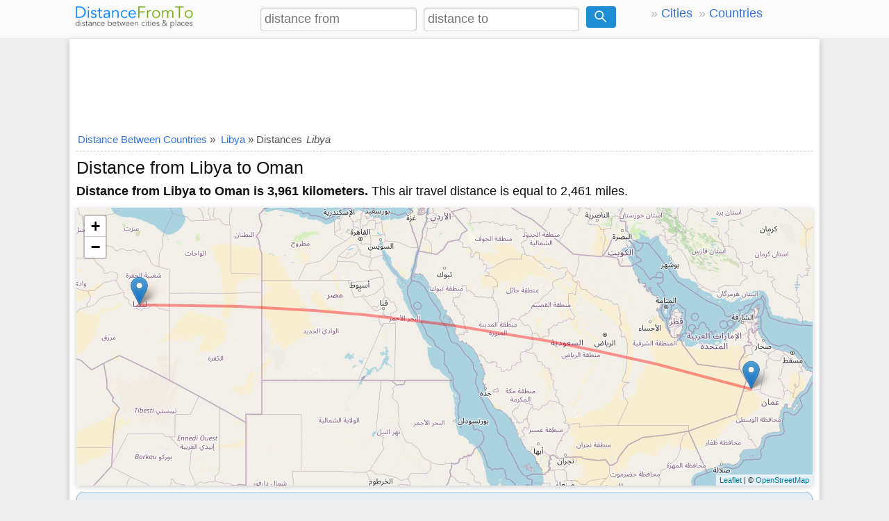

--- FILE ---
content_type: text/html; charset=utf-8
request_url: https://www.google.com/recaptcha/api2/aframe
body_size: 266
content:
<!DOCTYPE HTML><html><head><meta http-equiv="content-type" content="text/html; charset=UTF-8"></head><body><script nonce="Wgc555D22Zl17V3lEi_ENw">/** Anti-fraud and anti-abuse applications only. See google.com/recaptcha */ try{var clients={'sodar':'https://pagead2.googlesyndication.com/pagead/sodar?'};window.addEventListener("message",function(a){try{if(a.source===window.parent){var b=JSON.parse(a.data);var c=clients[b['id']];if(c){var d=document.createElement('img');d.src=c+b['params']+'&rc='+(localStorage.getItem("rc::a")?sessionStorage.getItem("rc::b"):"");window.document.body.appendChild(d);sessionStorage.setItem("rc::e",parseInt(sessionStorage.getItem("rc::e")||0)+1);localStorage.setItem("rc::h",'1769411407503');}}}catch(b){}});window.parent.postMessage("_grecaptcha_ready", "*");}catch(b){}</script></body></html>